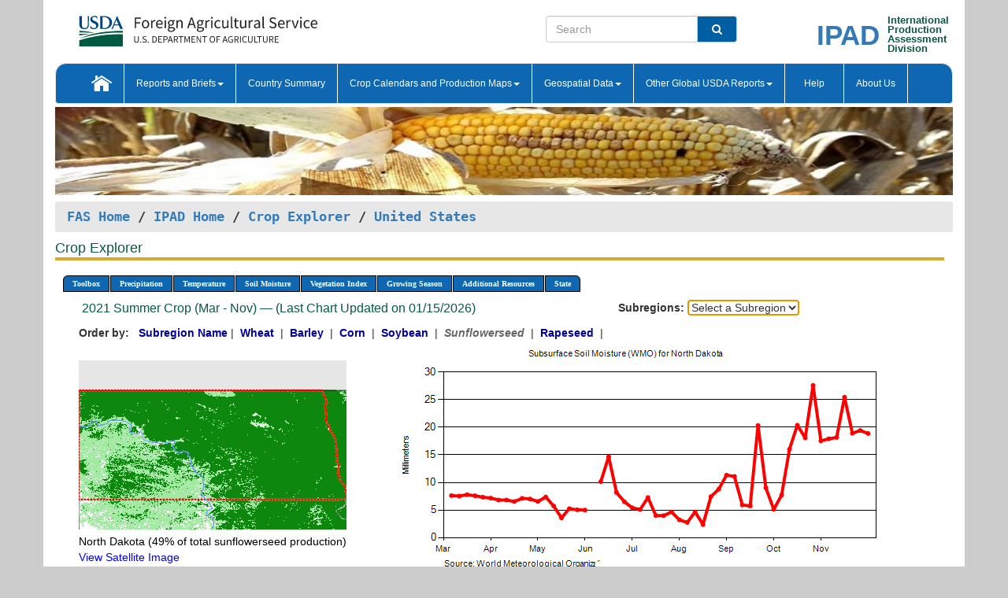

--- FILE ---
content_type: text/html; charset=utf-8
request_url: https://ipad.fas.usda.gov/cropexplorer/chart.aspx?regionid=us&nationalGraph=True&startdate=3%2F1%2F2021&enddate=11%2F30%2F2021&stateid=us_usa035&cropid=2224000&fctypeid=19&fcattributeid=7
body_size: 69150
content:

  
<!DOCTYPE html PUBLIC "-//W3C//DTD XHTML 1.0 Transitional//EN" "http://www.w3.org/TR/xhtml1/DTD/xhtml1-transitional.dtd">
<html xmlns="http://www.w3.org/1999/xhtml" xml:lang="en">
<head>
<title id="pageTitle">Crop Explorer - United States</title>
<meta http-equiv="Content-Type" content="text/html; charset=iso-8859-1" />
<meta name="title" content="Crop Explorer for Major Crop Regions - United States Department of Agriculture" />
<meta name="keywords" content="Crop forecasting, crop production, crop yield, crop area, commodity, drought, precipitation, temperature, soil moisture, crop stage, crop model, percent soil moisture, surface moisture, subsurface moisture, corn, wheat, spring wheat, Satellite Radar Altimetry, Global Reservoir, Lake Elevation Database" />
<meta name="language" value="en"/>
<meta name="agency" value="USDA"/>
<meta name="format" value="text/html"/>
<meta http-equiv="X-UA-Compatible" content="IE=edge, ie9, chrome=1">

<!------------------------------ END COMMNET THESE LINES------------------------------------------>
<style type="text/css">
#nav, nav ul {margin: 0; padding: 0; list-style: none;}
#nav a {display:block; width:auto; border: 1px solid black; text-decoration:none; background:#828494; color:#fff; font: bold 10px Verdana;}
#nav a:hover{background: #888; color: #fff;}
#nav li {float: left; position: relative; list-style: none; background-color: #c8c8c8;z-index:2;}
#nav li a {display: block; padding: 4px 11px; background: #828494; text-decoration: none; width: auto; color: #FFFFFF;}
#nav li a:hover {background: #828494; font: bold 10px Verdana; cursor: pointer;}
#nav li ul {margin:0; padding:0; position:absolute; left:0; display:none;}
#nav li ul li a {width:auto; padding:4px 10px; background:#FFF; color:black;}
#nav li ul li a:hover {background: #A52A2A;}
#nav li ul ul {left:9.9em; margin: -20px 0 0 10px;}
table tr td img {padding-left:2px;}
#nav li:hover > ul {display:block;}
.chartDisplay li {display:inline-block; }

.gsMenu li {display:inline-block; width:220px;}
.gsDate li {display:inline-block; width:250px;}
.ceMenu {width: auto;	border-right: 1px solid #fff; padding: 0; color: #fff;}
.ceMenuLeft {border-top-left-radius: 6px;border-right: 1px solid #fff;}
.ceMenuRight {border-top-right-radius: 6px;border-right: 1px solid #fff;}
</style>


<!----------- START ADD THIS SECTION FOR THE NEW TEMPLATE ---------------------------------------------->
	<link href="images/favicon.ico" rel="shortcut icon" type="image/vnd.microsoft.icon" />
	<link rel="stylesheet" href="stylesheets/bootstrap.min.css" />
	<link href="stylesheets/SiteCss.css" type="text/css" rel="stylesheet" media="all"/>
<!----------- END ADD THIS SECTION FOR THE NEW TEMPLATE ---------------------------------------------->

<script src="js/jquery.min.js" type="text/javascript"></script>
<script type="text/javascript" src="js/ce.js"></script>
<script type="text/javascript" src="js/google.js"></script>




<script type="text/javascript">
function _menu() {$(" #nav ul ").css({ display: "none" });$(" #nav li ").hover(function () { $(this).find('ul:first').css({ visibility: "visible", display: "none" }).show(10); }, function () { $(this).find('ul:first').css({ visibility: "hidden" }); });}$(document).ready(function () { _menu(); });
</script>

<script type="text/javascript">
    window.onload = function () {
        if (document.getElementById('o_subrgnid') != null) {
            document.getElementById('o_subrgnid').focus();
        }
    }; 
    function subrgnid_chgd(obj)
    {       
        var fvalue = obj.options[obj.selectedIndex].value;        
        if (fvalue != null && fvalue != "") {
            var section = document.getElementById("li_" + fvalue);
            if (section != null) {              
                section.scrollIntoView(false);
            }
            else {
                parent.location.href = fvalue;
            }
        }      
    } 
function doSearch(vsearch) {
	window.open('https://voyager.fas.usda.gov/voyager/navigo/search?sort=score%20desc&disp=D176678659AD&basemap=ESRI%20World%20Street%20Map&view=summary&sortdir=desc&place.op=within&q=' + vsearch, 'TextSearch');
}

</script>

</head>

<body dir="ltr" xml:lang="en" lang="en" style="background-color:#ccc;">

<div class="container" style="background-color:#fff;align:center;">
 <a id="top"></a>
		    <div class="row pageHeader">
            <div class="row">
                <div class="col-sm-6">
                     <div class="site-name__logo">
					 <em>
                                <a href="https://fas.usda.gov" target="_blank" title="FAS Home" aria-label="FAS Home" class="usa-logo__image">
                                </a>
                            </em>
                    </div>
			       </div>
					
		<div class="col-sm-6">
			<div class="col-sm-6">
                   	<form onsubmit="doSearch(this.vsearch.value); return false;">

						<div class="input-group">
							<input type="text" name="vsearch" class="form-control" placeholder="Search">
							 <span class="input-group-addon" style="background-color:#005ea2">
							 <button type="submit" class="btn-u" style="border:0;background:transparent;color:#fff;"><i class="fa fa-search"></i></button>
							 </span>
							</div>
							</form>
				    
			</div>
			<div class="col-sm-6">
                        <div style="margin-right:30px;">
						
						<div class="col-sm-9" style="padding-right:10px;">
							<a href="/ipad_home/Default.aspx" title="IPAD Home Page" alt="IPAD Home Page"><span class="site-name__logo_2" style="float:right;font-size:2.5em;padding-right:-15px;font-weight:bold;">IPAD</span></a>
						 </div>
						<div class="col-sm-3" style="padding:0">
							<a href="/Default.aspx" title="IPAD Home Page" alt=IPAD Home Page"><span class="site-name__main_2">International</span>
							<span class="site-name__main_2">Production </span>	
							<span class="site-name__main_2">Assessment </span>	
							<span class="site-name__main_2">Division</span></a>							
						 </div>						 
						</div>				
			</div>
				
			</div>

		</div>
	</div> <nav class="navbar navbar-default appMenu-bg">
            <div class="container-fluid">
                <div class="navbar-header">
                    <button type="button" class="navbar-toggle collapsed" data-bs-toggle="collapse" data-bs-target="#navbar" aria-controls="navbarText" aria-expanded="false" aria-label="Toggle navigation">
                    <span class="sr-only">Toggle navigation</span>
                    <span class="icon-bar"></span>
                    <span class="icon-bar"></span>
                    <span class="icon-bar"></span>
                    </button>
                </div>

<div id="navbar"class="collapse navbar-collapse">
                       <ul class="nav navbar-nav navbar-left appMenu" style="margin-bottom: 0">
                        <li class="nav-item"><a  href="/Default.aspx"><img src="/images/icon-home.png" /></a></li>
                        <li class="dropdown menuHover">
                            <a href="#" style="color:white">Reports and Briefs<b class="caret"></b></a>
                            <ul class="dropdown-menu" role="menu">
								<li class="menuHover"><a href="/search.aspx" title="Commodity Intelligence Reports (CIR)" alt="Commodity Intelligence Reports (CIR)">Commodity Intelligence Reports (CIR)</a></li>
								<li class="menuHover"><a href="https://www.fas.usda.gov/data/world-agricultural-production" target="_blank" title="World Agricultural Production (WAP) Circulars" alt="World Agricultural Production (WAP) Circulars">World Agricultural Production (WAP) Circulars</a></li>
							</ul>
						</li>
                        <li class="menuHover"><a style="color:white" href="/countrysummary/Default.aspx" title="Country Summary" alt="Country Summary">Country Summary</a></li>
                        <li class="dropdown menuHover">
                            <a href="#"  style="color:white">Crop Calendars and Production Maps<b class="caret"></b></a>
                             <ul class="dropdown-menu" role="menu">
									<li><a href="/ogamaps/cropcalendar.aspx"  title="Crop Calendars" alt="Crop Calendars">Crop Calendars</a></li>
									<li><a href="/ogamaps/cropproductionmaps.aspx"  title="Crop Production Map" alt="Crop Production Map">Crop Production Maps</a></li>
									<li><a href="/ogamaps/cropmapsandcalendars.aspx"  title="Monthly Crop Stage and Harvest Calendars" alt="Monthly Crop Stage and Harvest Calendars">Monthly Crop Stage and Harvest Calendars</a></li>								
									<li><a href="/ogamaps/Default.aspx" title="Monthly Production and Trade Maps" alt="Production and Trade Maps">Monthly Production and Trade Maps</a></li>			
							</ul>
                        </li>
                        <li class="dropdown menuHover">
                            <a href="#" style="color:white">Geospatial Data<b class="caret"></b></a>
                            <ul class="dropdown-menu" role="menu">
								<li><a href="/cropexplorer/Default.aspx" title="Crop Explorer">Crop Explorer</a></li>
                                <li><a href="/cropexplorer/cropview/Default.aspx" title="Commodity Explorer">Commodity Explorer</a></li>
							  	<li><a href="http://glam1.gsfc.nasa.gov" target="_blank" rel="noopener">Global Agricultural Monitoring (GLAM)</a></li>
								<li><a href="/cropexplorer/global_reservoir/Default.aspx" title="Global Reservoirs and Lakes Monitor (G-REALM)">Global Reservoirs and Lakes Monitor (G-REALM)</a></li>	
								<li><a href="https://geo.fas.usda.gov/GADAS/index.html" target="_blank" rel="noopener">Global Agricultural & Disaster Assesment System (GADAS)</a></li>
								<li><a href="/photo_gallery/pg_regions.aspx?regionid=eafrica" title="Geotag Photo Gallery">Geotag Photo Gallery</a></li>
								<li><a href="/monitormaps/CycloneMonitor" title="Tropical Cyclone Monitor Maps">Tropical Cyclone Monitor Maps</a></li>								
								<li><a href="/monitormaps/FloodMonitor" title="Automated Flooded Cropland Area Maps (AFCAM)">Automated Flooded Cropland Area Maps (AFCAM)</a></li>																			
                                <li><a href="https://gis.ipad.fas.usda.gov/WMOStationExplorer/" title="WMO Station Explorer" target="_blank" rel="noopener">WMO Station Explorer</a></li>
                                <li><a href="https://gis.ipad.fas.usda.gov/TropicalCycloneMonitor/"  title="Tropical Cyclone Monitor" target="_blank" rel="noopener">Tropical Cyclone Monitor</a></li>
                           </ul>
                        </li>
                         <li class="dropdown menuHover">
                            <a href="#" style="color:white">Other Global USDA Reports<b class="caret"></b></a>
                            <ul class="dropdown-menu" role="menu">
								<li><a href="https://www.usda.gov/oce/commodity/wasde/" target="_blank" rel="noopener" title="World Agricultural Supply and Demand Estimates" alt="World Agricultural Supply and Demand Estimates">World Agricultural Supply and Demand Estimates (WASDE)</a></li>			      
								<li><a href="https://www.usda.gov/oce/weather/pubs/Weekly/Wwcb/wwcb.pdf" title="USDA Weekly Weather and Crop Bulletin (NASS/WAOB)" alt="USDA Weekly Weather and Crop Bulletin (NASS/WAOB)">USDA Weekly Weather and Crop Bulletin (NASS/WAOB)</a>
								<li><a href="https://apps.fas.usda.gov/PSDOnline/app/index.html#/app/home" target="_blank" rel="noopener" title="PSD Online" alt="PSD Online">PSD Online</a> </li> 
								<li><a href="https://gain.fas.usda.gov/Pages/Default.aspx" target="_blank" rel="noopener" title="FAS Attache GAIN Reports" alt="FAS Attache GAIN Reports">FAS Attache GAIN Reports</a></li>	
								<li><a href="https://apps.fas.usda.gov/psdonline/app/index.html#/app/downloads?tabName=dataSets" target="_blank" rel="noopener" title="PSD Market and Trade Data" alt="PSD Market and Trade Data">PS&D Market and Trade Data</a></li>						
								
						</ul>
                        </li>
						<li class="menuHover"><a style="color:white" href="/cropexplorer/ce_help.aspx" title="Help" alt="Help">&nbsp; &nbsp;Help &nbsp;&nbsp; </a></li> 
                        <li class="menuHover"><a style="color:white" href="/cropexplorer/ce_contact.aspx" title="About Us" alt="About Us">About Us</a></li>
						  
					</ul>
                </div>
                <!--/.nav-collapse -->
            </div>
            <!--/.container-fluid -->
        </nav>  
			  
			<!-- ------- START Slider Image ------------------------------------------------------------------------------------->
			<div class="row">
			<div class="col-sm-12">
				<div class="ng-scope">        
						<a href="/photo_gallery/pg_details.aspx?regionid=eafrica&FileName=IMG_3014&PhotoTitle=Red%20Sorghum"><img src="images/data_analysis_header.jpg" alt="" name="FAS Data Analysis Header" id="banner-show" title="" style="width:100%" /></a>               
				</div>   
			</div>     
			</div>
			<!-- ------- END Slider Image ------------------------------------------------------------------------------------->
			<!--- ------------------------------------------- BREADCRUMB STARTS HERE ------------------------------------------>
			<!----------------------------------------------------------------------------------------------------------------->
			<div class="breadcrumb" style="margin-top:.5em;">
						<table id="breadCrumb">
						<tbody>
						<tr>
							<td width="45%" align="left">
							<a href="https://www.fas.usda.gov/">FAS Home</a> / 
							<a href="/Default.aspx">IPAD Home</a> / 
							<a href="Default.aspx">Crop Explorer</a> /
              <a href="imageview.aspx?regionid=us" title="Most Recent Data">United States</a> 
							</td>
							<td width="3%"></td>
						</tr>
					</tbody>
					</table>
			</div>
			<!------------------------------------------------- END BREADCRUMB --------------------------------------------------->
            <!----------------------------------------------- START CONTENT AREA------------------------------------------------>
	<div class="tab-pane active" id="tab1"  >	
        <h1 class="pane-title">Crop Explorer </h1>        
        <div class="container-fluid" >
			<div class="col-sm-12" style="margin-left:-20px;">
				<ul id="nav">
					<li class="ceMenuLeft"><a href="#" style="border-top-left-radius: 6px;background-color: #0e67b0;">Toolbox</a>
<ul>
<li><a href="Default.aspx" style="width:160px;">Home</a></li>
<li><a href="datasources.aspx" style="width:160px;">Data Sources</a></li>
<li><a href="imageview.aspx?regionid=us" style="width:160px;">Most Recent Data</a></li>
</ul>
</li>

					<li class="ceMenu"><a href="#" style="background-color: #0e67b0;">Precipitation</a>
<ul>
<li><a href="chart.aspx?regionid=us&nationalGraph=True&startdate=3%2f1%2f2021&enddate=11%2f30%2f2021&stateid=us_usa035&cropid=2224000&fctypeid=60&fcattributeid=1" style="width:380px;">Moving Precipitation and Cumulative Precipitation (Pentad)</a></li>
<li><a href="chart.aspx?regionid=us&nationalGraph=True&startdate=3%2f1%2f2021&enddate=11%2f30%2f2021&stateid=us_usa035&cropid=2224000&fctypeid=75&fcattributeid=45" style="width:380px;">Consecutive Dry Days</a></li>
<li><a href="chart.aspx?regionid=us&nationalGraph=True&startdate=3%2f1%2f2021&enddate=11%2f30%2f2021&stateid=us_usa035&cropid=2224000&fctypeid=28&fcattributeid=1" style="width:380px;">Snow Depth and Snow Cover</a></li>
</ul>
</li>

					<li class="ceMenu"><a href="#" style="background-color: #0e67b0;">Temperature</a>
<ul>
<li><a href="chart.aspx?regionid=us&nationalGraph=True&startdate=3%2f1%2f2021&enddate=11%2f30%2f2021&stateid=us_usa035&cropid=2224000&fctypeid=24&fcattributeid=1" style="width:200px;">Average Temperature</a></li>
<li><a href="chart.aspx?regionid=us&nationalGraph=True&startdate=3%2f1%2f2021&enddate=11%2f30%2f2021&stateid=us_usa035&cropid=2224000&fctypeid=24&fcattributeid=5" style="width:200px;">Maximum Temperature</a></li>
<li><a href="chart.aspx?regionid=us&nationalGraph=True&startdate=3%2f1%2f2021&enddate=11%2f30%2f2021&stateid=us_usa035&cropid=2224000&fctypeid=24&fcattributeid=6" style="width:200px;">Minimum Temperature</a></li>
<li><a href="chart.aspx?regionid=us&nationalGraph=True&startdate=3%2f1%2f2021&enddate=11%2f30%2f2021&stateid=us_usa035&cropid=2224000&fctypeid=72&fcattributeid=2" style="width:200px;">Heat Damage and Stress</a></li>
</ul>
</li>

					<li class="ceMenu"><a href="#" style="background-color: #0e67b0;">Soil Moisture</a>
<ul>
<li><a href="chart.aspx?regionid=us&nationalGraph=True&startdate=3%2f1%2f2021&enddate=11%2f30%2f2021&stateid=us_usa035&cropid=2224000&fctypeid=19&fcattributeid=10" style="width:220px;">Soil Moisture (CPC Leaky Bucket)</a></li>
<li><a href="chart.aspx?regionid=us&nationalGraph=True&startdate=3%2f1%2f2021&enddate=11%2f30%2f2021&stateid=us_usa035&cropid=2224000&fctypeid=19&fcattributeid=9" style="width:220px;">Percent Soil Moisture</a></li>
<li><a href="chart.aspx?regionid=us&nationalGraph=True&startdate=3%2f1%2f2021&enddate=11%2f30%2f2021&stateid=us_usa035&cropid=2224000&fctypeid=19&fcattributeid=1" style="width:220px;">Surface Soil Moisture</a></li>
<li><a href="chart.aspx?regionid=us&nationalGraph=True&startdate=3%2f1%2f2021&enddate=11%2f30%2f2021&stateid=us_usa035&cropid=2224000&fctypeid=19&fcattributeid=7" style="width:220px;">Subsurface Soil Moisture</a></li>
</ul>
</li>

					<li class="ceMenu"><a href="#" style="background-color: #0e67b0;">Vegetation Index</a>
<ul>
<li><a href="chart.aspx?regionid=us&nationalGraph=True&startdate=3%2f1%2f2021&enddate=11%2f30%2f2021&stateid=us_usa035&cropid=2224000&fctypeid=47&fcattributeid=1" style="width:150px;">NDVI (MODIS-Terra)</a></li>
</ul>
</li>

					
					
					<li class="ceMenu"><a href="#" style="background-color: #0e67b0;">Growing Season</a>
<ul>
<li><a href="chart.aspx?regionid=us&ftypeid=47&fattributeid=1&fctypeid=19&fcattributeid=7&startdate=9%2f1%2f2025&enddate=7%2f31%2f2026&stateid=us_usa035&nationalGraph=True&cropid=2224000" style="width: 220px;">2025 Winter Crop (Sep - Jul)</a></li>
<li><a href="chart.aspx?regionid=us&ftypeid=47&fattributeid=1&fctypeid=19&fcattributeid=7&startdate=3%2f1%2f2025&enddate=11%2f30%2f2025&stateid=us_usa035&nationalGraph=True&cropid=2224000" style="width: 220px;">2025 Summer Crop (Mar - Nov)</a></li>
<li><a href="chart.aspx?regionid=us&ftypeid=47&fattributeid=1&fctypeid=19&fcattributeid=7&startdate=9%2f1%2f2024&enddate=7%2f31%2f2025&stateid=us_usa035&nationalGraph=True&cropid=2224000" style="width: 220px;">2024 Winter Crop (Sep - Jul)</a></li>
<li><a href="chart.aspx?regionid=us&ftypeid=47&fattributeid=1&fctypeid=19&fcattributeid=7&startdate=3%2f1%2f2024&enddate=11%2f30%2f2024&stateid=us_usa035&nationalGraph=True&cropid=2224000" style="width: 220px;">2024 Summer Crop (Mar - Nov)</a></li>
<li><a href="chart.aspx?regionid=us&ftypeid=47&fattributeid=1&fctypeid=19&fcattributeid=7&startdate=9%2f1%2f2023&enddate=7%2f31%2f2024&stateid=us_usa035&nationalGraph=True&cropid=2224000" style="width: 220px;">2023 Winter Crop (Sep - Jul)</a></li>
<li><a href="chart.aspx?regionid=us&ftypeid=47&fattributeid=1&fctypeid=19&fcattributeid=7&startdate=3%2f1%2f2023&enddate=11%2f30%2f2023&stateid=us_usa035&nationalGraph=True&cropid=2224000" style="width: 220px;">2023 Summer Crop (Mar - Nov)</a></li>
</ul>
</li>

					<li class="ceMenu"><a href="#" style="background-color: #0e67b0;">Additional Resources</a>
<ul>
<li><a href="util/new_get_psd_data.aspx?regionid=us" style="width:130px;" onclick="window.open(this.href,this.target,&#39;channelmode =1,resizable=1,scrollbars=1,toolbar=no,menubar=no,location=no,status=yes&#39;);return false;">Area, Yield and Production</a></li>
<li><a href="pecad_stories.aspx?regionid=us&ftype=prodbriefs" style="width:130px;" onclick="window.open(this.href,this.target,&#39;channelmode =1,resizable=1,scrollbars=1,toolbar=no,menubar=no,location=no,status=yes&#39;);return false;">WAP Production Briefs</a></li>
<li><a href="pecad_stories.aspx?regionid=us&ftype=topstories" style="width:130px;" onclick="window.open(this.href,this.target,&#39;channelmode =1,resizable=1,scrollbars=1,toolbar=no,menubar=no,location=no,status=yes&#39;);return false;">Commodity Intelligence Reports</a></li>
<li><a href="/countrysummary/default.aspx?id=US" style="width:130px;" onclick="window.open(this.href,this.target,&#39;channelmode =1,resizable=1,scrollbars=1,toolbar=no,menubar=no,location=no,status=yes&#39;);return false;">Country Summary</a></li>
<li><a href="/photo_gallery/pg_regions.aspx?regionid=us" style="width:130px;" onclick="window.open(this.href,this.target,&#39;channelmode =1,resizable=1,scrollbars=1,toolbar=no,menubar=no,location=no,status=yes&#39;);return false;">Geotag Photo Gallery</a></li><li><a href="/rssiws/al/crop_calendar/us.aspx" style="width:130px;" onclick="window.open(this.href,this.target,&#39;channelmode =1,resizable=1,scrollbars=1,toolbar=no,menubar=no,location=no,status=yes&#39;);return false;">Crop Calendar</a></li><li><a href="/rssiws/al/us_cropprod.aspx" style="width:130px;" onclick="window.open(this.href,this.target,&#39;channelmode =1,resizable=1,scrollbars=1,toolbar=no,menubar=no,location=no,status=yes&#39;);return false;">Crop Production Maps</a></li></ul>
</li>

					<li class="ceMenuRight"><a href="#" style="border-top-right-radius:6px; background-color: #0e67b0;">State</a>
<ul>
<li><a href="chart.aspx?regionid=us&ftypeid=47&fattributeid=1&fctypeid=19&fcattributeid=7&startdate=3%2f1%2f2021&enddate=11%2f30%2f2021&stateid=us_usa001" style="width:100px;">Alabama</a></li>
<li><a href="chart.aspx?regionid=us&ftypeid=47&fattributeid=1&fctypeid=19&fcattributeid=7&startdate=3%2f1%2f2021&enddate=11%2f30%2f2021&stateid=us_usa002" style="width:100px;">Alaska</a></li>
<li><a href="chart.aspx?regionid=us&ftypeid=47&fattributeid=1&fctypeid=19&fcattributeid=7&startdate=3%2f1%2f2021&enddate=11%2f30%2f2021&stateid=us_usa003" style="width:100px;">Arizona</a></li>
<li><a href="chart.aspx?regionid=us&ftypeid=47&fattributeid=1&fctypeid=19&fcattributeid=7&startdate=3%2f1%2f2021&enddate=11%2f30%2f2021&stateid=us_usa004" style="width:100px;">Arkansas</a></li>
<li><a href="chart.aspx?regionid=us&ftypeid=47&fattributeid=1&fctypeid=19&fcattributeid=7&startdate=3%2f1%2f2021&enddate=11%2f30%2f2021&stateid=us_usa005" style="width:100px;">California</a></li>
<li><a href="chart.aspx?regionid=us&ftypeid=47&fattributeid=1&fctypeid=19&fcattributeid=7&startdate=3%2f1%2f2021&enddate=11%2f30%2f2021&stateid=us_usa006" style="width:100px;">Colorado</a></li>
<li><a href="chart.aspx?regionid=us&ftypeid=47&fattributeid=1&fctypeid=19&fcattributeid=7&startdate=3%2f1%2f2021&enddate=11%2f30%2f2021&stateid=us_usa007" style="width:100px;">Connecticut</a></li>
<li><a href="chart.aspx?regionid=us&ftypeid=47&fattributeid=1&fctypeid=19&fcattributeid=7&startdate=3%2f1%2f2021&enddate=11%2f30%2f2021&stateid=us_usa008" style="width:100px;">Delaware</a></li>
<li><a href="chart.aspx?regionid=us&ftypeid=47&fattributeid=1&fctypeid=19&fcattributeid=7&startdate=3%2f1%2f2021&enddate=11%2f30%2f2021&stateid=us_usa009" style="width:100px;">District of Columbia</a></li>
<li><a href="chart.aspx?regionid=us&ftypeid=47&fattributeid=1&fctypeid=19&fcattributeid=7&startdate=3%2f1%2f2021&enddate=11%2f30%2f2021&stateid=us_usa010" style="width:100px;">Florida</a></li>
<li><a href="chart.aspx?regionid=us&ftypeid=47&fattributeid=1&fctypeid=19&fcattributeid=7&startdate=3%2f1%2f2021&enddate=11%2f30%2f2021&stateid=us_usa011" style="width:100px;">Georgia</a></li>
<li><a href="chart.aspx?regionid=us&ftypeid=47&fattributeid=1&fctypeid=19&fcattributeid=7&startdate=3%2f1%2f2021&enddate=11%2f30%2f2021&stateid=us_usa013" style="width:100px;">Idaho</a></li>
<li><a href="chart.aspx?regionid=us&ftypeid=47&fattributeid=1&fctypeid=19&fcattributeid=7&startdate=3%2f1%2f2021&enddate=11%2f30%2f2021&stateid=us_usa014" style="width:100px;">Illinois</a></li>
<li><a href="chart.aspx?regionid=us&ftypeid=47&fattributeid=1&fctypeid=19&fcattributeid=7&startdate=3%2f1%2f2021&enddate=11%2f30%2f2021&stateid=us_usa015" style="width:100px;">Indiana</a></li>
<li><a href="chart.aspx?regionid=us&ftypeid=47&fattributeid=1&fctypeid=19&fcattributeid=7&startdate=3%2f1%2f2021&enddate=11%2f30%2f2021&stateid=us_usa016" style="width:100px;">Iowa</a></li>
<li><a href="chart.aspx?regionid=us&ftypeid=47&fattributeid=1&fctypeid=19&fcattributeid=7&startdate=3%2f1%2f2021&enddate=11%2f30%2f2021&stateid=us_usa017" style="width:100px;">Kansas</a></li>
<li><a href="chart.aspx?regionid=us&ftypeid=47&fattributeid=1&fctypeid=19&fcattributeid=7&startdate=3%2f1%2f2021&enddate=11%2f30%2f2021&stateid=us_usa018" style="width:100px;">Kentucky</a></li>
<li><a href="chart.aspx?regionid=us&ftypeid=47&fattributeid=1&fctypeid=19&fcattributeid=7&startdate=3%2f1%2f2021&enddate=11%2f30%2f2021&stateid=us_usa019" style="width:100px;">Louisiana</a></li>
<li><a href="chart.aspx?regionid=us&ftypeid=47&fattributeid=1&fctypeid=19&fcattributeid=7&startdate=3%2f1%2f2021&enddate=11%2f30%2f2021&stateid=us_usa020" style="width:100px;">Maine</a></li>
<li><a href="chart.aspx?regionid=us&ftypeid=47&fattributeid=1&fctypeid=19&fcattributeid=7&startdate=3%2f1%2f2021&enddate=11%2f30%2f2021&stateid=us_usa021" style="width:100px;">Maryland</a></li>
<li><a href="chart.aspx?regionid=us&ftypeid=47&fattributeid=1&fctypeid=19&fcattributeid=7&startdate=3%2f1%2f2021&enddate=11%2f30%2f2021&stateid=us_usa022" style="width:100px;">Massachusetts</a></li>
<li><a href="chart.aspx?regionid=us&ftypeid=47&fattributeid=1&fctypeid=19&fcattributeid=7&startdate=3%2f1%2f2021&enddate=11%2f30%2f2021&stateid=us_usa023" style="width:100px;">Michigan</a></li>
<li><a href="chart.aspx?regionid=us&ftypeid=47&fattributeid=1&fctypeid=19&fcattributeid=7&startdate=3%2f1%2f2021&enddate=11%2f30%2f2021&stateid=us_usa024" style="width:100px;">Minnesota</a></li>
<li><a href="chart.aspx?regionid=us&ftypeid=47&fattributeid=1&fctypeid=19&fcattributeid=7&startdate=3%2f1%2f2021&enddate=11%2f30%2f2021&stateid=us_usa025" style="width:100px;">Mississippi</a></li>
<li><a href="chart.aspx?regionid=us&ftypeid=47&fattributeid=1&fctypeid=19&fcattributeid=7&startdate=3%2f1%2f2021&enddate=11%2f30%2f2021&stateid=us_usa026" style="width:100px;">Missouri</a></li>
<li><a href="chart.aspx?regionid=us&ftypeid=47&fattributeid=1&fctypeid=19&fcattributeid=7&startdate=3%2f1%2f2021&enddate=11%2f30%2f2021&stateid=us_usa027" style="width:100px;">Montana</a></li>
<li><a href="chart.aspx?regionid=us&ftypeid=47&fattributeid=1&fctypeid=19&fcattributeid=7&startdate=3%2f1%2f2021&enddate=11%2f30%2f2021&stateid=us_usa028" style="width:100px;">Nebraska</a></li>
<li><a href="chart.aspx?regionid=us&ftypeid=47&fattributeid=1&fctypeid=19&fcattributeid=7&startdate=3%2f1%2f2021&enddate=11%2f30%2f2021&stateid=us_usa029" style="width:100px;">Nevada</a></li>
<li><a href="chart.aspx?regionid=us&ftypeid=47&fattributeid=1&fctypeid=19&fcattributeid=7&startdate=3%2f1%2f2021&enddate=11%2f30%2f2021&stateid=us_usa030" style="width:100px;">New Hampshire</a></li>
<li><a href="chart.aspx?regionid=us&ftypeid=47&fattributeid=1&fctypeid=19&fcattributeid=7&startdate=3%2f1%2f2021&enddate=11%2f30%2f2021&stateid=us_usa031" style="width:100px;">New Jersey</a></li>
<li><a href="chart.aspx?regionid=us&ftypeid=47&fattributeid=1&fctypeid=19&fcattributeid=7&startdate=3%2f1%2f2021&enddate=11%2f30%2f2021&stateid=us_usa032" style="width:100px;">New Mexico</a></li>
<li><a href="chart.aspx?regionid=us&ftypeid=47&fattributeid=1&fctypeid=19&fcattributeid=7&startdate=3%2f1%2f2021&enddate=11%2f30%2f2021&stateid=us_usa033" style="width:100px;">New York</a></li>
<li><a href="chart.aspx?regionid=us&ftypeid=47&fattributeid=1&fctypeid=19&fcattributeid=7&startdate=3%2f1%2f2021&enddate=11%2f30%2f2021&stateid=us_usa034" style="width:100px;">North Carolina</a></li>
<li><a href="chart.aspx?regionid=us&ftypeid=47&fattributeid=1&fctypeid=19&fcattributeid=7&startdate=3%2f1%2f2021&enddate=11%2f30%2f2021&stateid=us_usa035" style="width:100px;">North Dakota</a></li>
<li><a href="chart.aspx?regionid=us&ftypeid=47&fattributeid=1&fctypeid=19&fcattributeid=7&startdate=3%2f1%2f2021&enddate=11%2f30%2f2021&stateid=us_usa036" style="width:100px;">Ohio</a></li>
<li><a href="chart.aspx?regionid=us&ftypeid=47&fattributeid=1&fctypeid=19&fcattributeid=7&startdate=3%2f1%2f2021&enddate=11%2f30%2f2021&stateid=us_usa037" style="width:100px;">Oklahoma</a></li>
<li><a href="chart.aspx?regionid=us&ftypeid=47&fattributeid=1&fctypeid=19&fcattributeid=7&startdate=3%2f1%2f2021&enddate=11%2f30%2f2021&stateid=us_usa038" style="width:100px;">Oregon</a></li>
<li><a href="chart.aspx?regionid=us&ftypeid=47&fattributeid=1&fctypeid=19&fcattributeid=7&startdate=3%2f1%2f2021&enddate=11%2f30%2f2021&stateid=us_usa039" style="width:100px;">Pennsylvania</a></li>
<li><a href="chart.aspx?regionid=us&ftypeid=47&fattributeid=1&fctypeid=19&fcattributeid=7&startdate=3%2f1%2f2021&enddate=11%2f30%2f2021&stateid=us_usa041" style="width:100px;">South Carolina</a></li>
<li><a href="chart.aspx?regionid=us&ftypeid=47&fattributeid=1&fctypeid=19&fcattributeid=7&startdate=3%2f1%2f2021&enddate=11%2f30%2f2021&stateid=us_usa042" style="width:100px;">South Dakota</a></li>
<li><a href="chart.aspx?regionid=us&ftypeid=47&fattributeid=1&fctypeid=19&fcattributeid=7&startdate=3%2f1%2f2021&enddate=11%2f30%2f2021&stateid=us_usa043" style="width:100px;">Tennessee</a></li>
<li><a href="chart.aspx?regionid=us&ftypeid=47&fattributeid=1&fctypeid=19&fcattributeid=7&startdate=3%2f1%2f2021&enddate=11%2f30%2f2021&stateid=us_usa044" style="width:100px;">Texas</a></li>
<li><a href="chart.aspx?regionid=us&ftypeid=47&fattributeid=1&fctypeid=19&fcattributeid=7&startdate=3%2f1%2f2021&enddate=11%2f30%2f2021&stateid=us_usa045" style="width:100px;">Utah</a></li>
<li><a href="chart.aspx?regionid=us&ftypeid=47&fattributeid=1&fctypeid=19&fcattributeid=7&startdate=3%2f1%2f2021&enddate=11%2f30%2f2021&stateid=us_usa046" style="width:100px;">Vermont</a></li>
<li><a href="chart.aspx?regionid=us&ftypeid=47&fattributeid=1&fctypeid=19&fcattributeid=7&startdate=3%2f1%2f2021&enddate=11%2f30%2f2021&stateid=us_usa047" style="width:100px;">Virginia</a></li>
<li><a href="chart.aspx?regionid=us&ftypeid=47&fattributeid=1&fctypeid=19&fcattributeid=7&startdate=3%2f1%2f2021&enddate=11%2f30%2f2021&stateid=us_usa048" style="width:100px;">Washington</a></li>
<li><a href="chart.aspx?regionid=us&ftypeid=47&fattributeid=1&fctypeid=19&fcattributeid=7&startdate=3%2f1%2f2021&enddate=11%2f30%2f2021&stateid=us_usa049" style="width:100px;">West Virginia</a></li>
<li><a href="chart.aspx?regionid=us&ftypeid=47&fattributeid=1&fctypeid=19&fcattributeid=7&startdate=3%2f1%2f2021&enddate=11%2f30%2f2021&stateid=us_usa050" style="width:100px;">Wisconsin</a></li>
<li><a href="chart.aspx?regionid=us&ftypeid=47&fattributeid=1&fctypeid=19&fcattributeid=7&startdate=3%2f1%2f2021&enddate=11%2f30%2f2021&stateid=us_usa051" style="width:100px;">Wyoming</a></li>
</ul>
</li>

				</ul>
			</div>		
			<div class="col-sm-12" >		
				<div class="col-md-12" style="margin-top:10px;margin-left:-30px;"><div class="col-md-8" style="font-size:16px; color:#0b5941;">&nbsp;2021 Summer Crop (Mar - Nov) &mdash; (Last Chart Updated on 01/15/2026)</div><div><strong>Subregions:</strong>&nbsp;<select name="o_subrgnid" id="o_subrgnid"  onfocus="subrgnid_chgd(this); "  onchange="return subrgnid_chgd(this)">
<option value="">Select a Subregion</option>
<option value="us_usa035">North Dakota</option>
<option value="us_usa042">South Dakota</option>
</select>
</div><div class="col-md-12" style="margin-top:10px;"><strong>Order by:</strong>
&nbsp;&nbsp;<a class="crop" href="chart.aspx?regionid=us&ftypeid=47&fattributeid=1&fctypeid=19&fcattributeid=7&stateid=us_usa035&startdate=3%2f1%2f2021&enddate=11%2f30%2f2021&nationalGraph=True"><strong style="color: #000099;">Subregion Name</strong></a>&nbsp;|&nbsp;
<a class="crop" href="chart.aspx?regionid=us&ftypeid=47&fattributeid=1&fctypeid=19&fcattributeid=7&stateid=us_usa035&startdate=3%2f1%2f2021&enddate=11%2f30%2f2021&nationalGraph=True&cropid=0410000"><strong style="color: #000099;">Wheat </strong></a>&nbsp;|&nbsp;
<a class="crop" href="chart.aspx?regionid=us&ftypeid=47&fattributeid=1&fctypeid=19&fcattributeid=7&stateid=us_usa035&startdate=3%2f1%2f2021&enddate=11%2f30%2f2021&nationalGraph=True&cropid=0430000"><strong style="color: #000099;">Barley </strong></a>&nbsp;|&nbsp;
<a class="crop" href="chart.aspx?regionid=us&ftypeid=47&fattributeid=1&fctypeid=19&fcattributeid=7&stateid=us_usa035&startdate=3%2f1%2f2021&enddate=11%2f30%2f2021&nationalGraph=True&cropid=0440000"><strong style="color: #000099;">Corn </strong></a>&nbsp;|&nbsp;
<a class="crop" href="chart.aspx?regionid=us&ftypeid=47&fattributeid=1&fctypeid=19&fcattributeid=7&stateid=us_usa035&startdate=3%2f1%2f2021&enddate=11%2f30%2f2021&nationalGraph=True&cropid=2222000"><strong style="color: #000099;">Soybean </strong></a>&nbsp;|&nbsp;
<span style="color: #666666; font-style: italic; font-weight: bold;">Sunflowerseed </span>&nbsp;|&nbsp;
<a class="crop" href="chart.aspx?regionid=us&ftypeid=47&fattributeid=1&fctypeid=19&fcattributeid=7&stateid=us_usa035&startdate=3%2f1%2f2021&enddate=11%2f30%2f2021&nationalGraph=True&cropid=2226000"><strong style="color: #000099;">Rapeseed </strong></a>&nbsp;|&nbsp;
</div></div>
				<div style="margin-top:10px;"><div class="row"><div class="col-md-4" style="margin-top:25px;"><a href="javascript:open_map('','us_usa035','45','45');" id="gisMap_us_usa035"><img src="https://ipad.fas.usda.gov/rssiws/images/us/insets/us_usa035_gadm.png" alt="North Dakota" border="0" /></a><div style="color: black;margin-top:5px;"><span class='BodyTextBlackBold'>North Dakota (49% of total sunflowerseed production) </span><br /><a href="javascript:void(0);" style="color:blue; text-decoration:none;" class="BodyTextBlue" onclick="javascript:open_map(&#39;&#39;,&#39;us_usa035&#39;,&#39;45&#39;,&#39;45&#39;);">View Satellite Image</a></div></div><div class="col-md-8" style="float:right;"><img id="ctl193" onclick="open_print_win(&#39;print_chart.aspx?regionid=us&amp;subrgnid=us_usa035&amp;startdate=3/1/2021&amp;enddate=11/30/2021&amp;fctypeid=19&amp;fcattributeid=7&amp;legendid=109&amp;cntryid=&amp;stateid=us_usa035&amp;cropid=&#39;);" src="/cropexplorer/ChartImg.axd?i=charts_0/chart_0_2299.png&amp;g=ce164adb8d4a4c378f88e4ae71227a6d" alt="" usemap="#ctl193ImageMap" style="height:315px;width:650px;border-width:0px;" />
<map name="ctl193ImageMap" id="ctl193ImageMap">

	<area shape="circle" coords="632,117,3" title="	
Date: Nov 30
Value: 18.87" alt="	
Date: Nov 30
Value: 18.87" />
	<area shape="circle" coords="622,113,3" title="	
Date: Nov 25
Value: 19.42" alt="	
Date: Nov 25
Value: 19.42" />
	<area shape="circle" coords="612,117,3" title="	
Date: Nov 20
Value: 18.92" alt="	
Date: Nov 20
Value: 18.92" />
	<area shape="circle" coords="602,71,3" title="	
Date: Nov 15
Value: 25.44" alt="	
Date: Nov 15
Value: 25.44" />
	<area shape="circle" coords="592,122,3" title="	
Date: Nov 10
Value: 18.16" alt="	
Date: Nov 10
Value: 18.16" />
	<area shape="circle" coords="582,124,3" title="	
Date: Nov 05
Value: 17.91" alt="	
Date: Nov 05
Value: 17.91" />
	<area shape="circle" coords="572,127,3" title="	
Date: Oct 31
Value: 17.53" alt="	
Date: Oct 31
Value: 17.53" />
	<area shape="circle" coords="562,56,3" title="	
Date: Oct 25
Value: 27.6" alt="	
Date: Oct 25
Value: 27.6" />
	<area shape="circle" coords="552,123,3" title="	
Date: Oct 20
Value: 18.08" alt="	
Date: Oct 20
Value: 18.08" />
	<area shape="circle" coords="542,107,3" title="	
Date: Oct 15
Value: 20.37" alt="	
Date: Oct 15
Value: 20.37" />
	<area shape="circle" coords="532,137,3" title="	
Date: Oct 10
Value: 16.03" alt="	
Date: Oct 10
Value: 16.03" />
	<area shape="circle" coords="522,196,3" title="	
Date: Oct 05
Value: 7.7" alt="	
Date: Oct 05
Value: 7.7" />
	<area shape="circle" coords="512,214,3" title="	
Date: Sep 30
Value: 5.12" alt="	
Date: Sep 30
Value: 5.12" />
	<area shape="circle" coords="502,186,3" title="	
Date: Sep 25
Value: 9.01" alt="	
Date: Sep 25
Value: 9.01" />
	<area shape="circle" coords="492,107,3" title="	
Date: Sep 20
Value: 20.32" alt="	
Date: Sep 20
Value: 20.32" />
	<area shape="circle" coords="482,209,3" title="	
Date: Sep 15
Value: 5.74" alt="	
Date: Sep 15
Value: 5.74" />
	<area shape="circle" coords="472,208,3" title="	
Date: Sep 10
Value: 5.92" alt="	
Date: Sep 10
Value: 5.92" />
	<area shape="circle" coords="462,172,3" title="	
Date: Sep 05
Value: 11.09" alt="	
Date: Sep 05
Value: 11.09" />
	<area shape="circle" coords="452,170,3" title="	
Date: Aug 31
Value: 11.33" alt="	
Date: Aug 31
Value: 11.33" />
	<area shape="circle" coords="442,188,3" title="	
Date: Aug 25
Value: 8.78" alt="	
Date: Aug 25
Value: 8.78" />
	<area shape="circle" coords="432,198,3" title="	
Date: Aug 20
Value: 7.42" alt="	
Date: Aug 20
Value: 7.42" />
	<area shape="circle" coords="422,233,3" title="	
Date: Aug 15
Value: 2.37" alt="	
Date: Aug 15
Value: 2.37" />
	<area shape="circle" coords="412,217,3" title="	
Date: Aug 10
Value: 4.66" alt="	
Date: Aug 10
Value: 4.66" />
	<area shape="circle" coords="402,230,3" title="	
Date: Aug 05
Value: 2.75" alt="	
Date: Aug 05
Value: 2.75" />
	<area shape="circle" coords="392,227,3" title="	
Date: Jul 31
Value: 3.22" alt="	
Date: Jul 31
Value: 3.22" />
	<area shape="circle" coords="382,217,3" title="	
Date: Jul 25
Value: 4.66" alt="	
Date: Jul 25
Value: 4.66" />
	<area shape="circle" coords="372,222,3" title="	
Date: Jul 20
Value: 3.98" alt="	
Date: Jul 20
Value: 3.98" />
	<area shape="circle" coords="362,222,3" title="	
Date: Jul 15
Value: 4" alt="	
Date: Jul 15
Value: 4" />
	<area shape="circle" coords="352,199,3" title="	
Date: Jul 10
Value: 7.26" alt="	
Date: Jul 10
Value: 7.26" />
	<area shape="circle" coords="342,214,3" title="	
Date: Jul 05
Value: 5.09" alt="	
Date: Jul 05
Value: 5.09" />
	<area shape="circle" coords="332,212,3" title="	
Date: Jun 30
Value: 5.41" alt="	
Date: Jun 30
Value: 5.41" />
	<area shape="circle" coords="322,204,3" title="	
Date: Jun 25
Value: 6.5" alt="	
Date: Jun 25
Value: 6.5" />
	<area shape="circle" coords="312,192,3" title="	
Date: Jun 20
Value: 8.18" alt="	
Date: Jun 20
Value: 8.18" />
	<area shape="circle" coords="302,147,3" title="	
Date: Jun 15
Value: 14.67" alt="	
Date: Jun 15
Value: 14.67" />
	<area shape="circle" coords="292,178,3" title="	
Date: Jun 10
Value: 10.15" alt="	
Date: Jun 10
Value: 10.15" />
	<area shape="circle" coords="272,215,3" title="	
Date: May 31
Value: 5" alt="	
Date: May 31
Value: 5" />
	<area shape="circle" coords="262,214,3" title="	
Date: May 25
Value: 5.04" alt="	
Date: May 25
Value: 5.04" />
	<area shape="circle" coords="252,213,3" title="	
Date: May 20
Value: 5.26" alt="	
Date: May 20
Value: 5.26" />
	<area shape="circle" coords="242,225,3" title="	
Date: May 15
Value: 3.58" alt="	
Date: May 15
Value: 3.58" />
	<area shape="circle" coords="232,209,3" title="	
Date: May 10
Value: 5.75" alt="	
Date: May 10
Value: 5.75" />
	<area shape="circle" coords="222,198,3" title="	
Date: May 05
Value: 7.37" alt="	
Date: May 05
Value: 7.37" />
	<area shape="circle" coords="212,204,3" title="	
Date: Apr 30
Value: 6.55" alt="	
Date: Apr 30
Value: 6.55" />
	<area shape="circle" coords="202,200,3" title="	
Date: Apr 25
Value: 7.01" alt="	
Date: Apr 25
Value: 7.01" />
	<area shape="circle" coords="193,200,3" title="	
Date: Apr 20
Value: 7.12" alt="	
Date: Apr 20
Value: 7.12" />
	<area shape="circle" coords="183,204,3" title="	
Date: Apr 15
Value: 6.54" alt="	
Date: Apr 15
Value: 6.54" />
	<area shape="circle" coords="173,202,3" title="	
Date: Apr 10
Value: 6.82" alt="	
Date: Apr 10
Value: 6.82" />
	<area shape="circle" coords="163,202,3" title="	
Date: Apr 05
Value: 6.82" alt="	
Date: Apr 05
Value: 6.82" />
	<area shape="circle" coords="153,199,3" title="	
Date: Mar 31
Value: 7.16" alt="	
Date: Mar 31
Value: 7.16" />
	<area shape="circle" coords="143,198,3" title="	
Date: Mar 25
Value: 7.33" alt="	
Date: Mar 25
Value: 7.33" />
	<area shape="circle" coords="133,196,3" title="	
Date: Mar 20
Value: 7.59" alt="	
Date: Mar 20
Value: 7.59" />
	<area shape="circle" coords="123,195,3" title="	
Date: Mar 15
Value: 7.78" alt="	
Date: Mar 15
Value: 7.78" />
	<area shape="circle" coords="113,197,3" title="	
Date: Mar 10
Value: 7.53" alt="	
Date: Mar 10
Value: 7.53" />
	<area shape="circle" coords="103,196,3" title="	
Date: Mar 05
Value: 7.62" alt="	
Date: Mar 05
Value: 7.62" />
	<area shape="poly" coords="627,109,632,111,632,123,627,121" title="	
Date: Nov 30
Value: 18.87" alt="	
Date: Nov 30
Value: 18.87" />
	<area shape="poly" coords="617,109,622,107,622,119,617,121,622,107,627,109,627,121,622,119" title="	
Date: Nov 25
Value: 19.42" alt="	
Date: Nov 25
Value: 19.42" />
	<area shape="poly" coords="601,94,606,117,618,117,613,94,612,111,617,109,617,121,612,123" title="	
Date: Nov 20
Value: 18.92" alt="	
Date: Nov 20
Value: 18.92" />
	<area shape="poly" coords="591,97,596,71,608,71,603,97,596,71,601,94,613,94,608,71" title="	
Date: Nov 15
Value: 25.44" alt="	
Date: Nov 15
Value: 25.44" />
	<area shape="poly" coords="587,117,592,116,592,128,587,129,586,122,591,97,603,97,598,122" title="	
Date: Nov 10
Value: 18.16" alt="	
Date: Nov 10
Value: 18.16" />
	<area shape="poly" coords="577,119,582,118,582,130,577,131,582,118,587,117,587,129,582,130" title="	
Date: Nov 05
Value: 17.91" alt="	
Date: Nov 05
Value: 17.91" />
	<area shape="poly" coords="561,91,566,127,578,127,573,91,572,121,577,119,577,131,572,133" title="	
Date: Oct 31
Value: 17.53" alt="	
Date: Oct 31
Value: 17.53" />
	<area shape="poly" coords="551,89,556,56,568,56,563,89,556,56,561,91,573,91,568,56" title="	
Date: Oct 25
Value: 27.6" alt="	
Date: Oct 25
Value: 27.6" />
	<area shape="poly" coords="541,115,546,123,558,123,553,115,546,123,551,89,563,89,558,123" title="	
Date: Oct 20
Value: 18.08" alt="	
Date: Oct 20
Value: 18.08" />
	<area shape="poly" coords="531,122,536,107,548,107,543,122,536,107,541,115,553,115,548,107" title="	
Date: Oct 15
Value: 20.37" alt="	
Date: Oct 15
Value: 20.37" />
	<area shape="poly" coords="521,166,526,137,538,137,533,166,526,137,531,122,543,122,538,137" title="	
Date: Oct 10
Value: 16.03" alt="	
Date: Oct 10
Value: 16.03" />
	<area shape="poly" coords="511,205,516,196,528,196,523,205,516,196,521,166,533,166,528,196" title="	
Date: Oct 05
Value: 7.7" alt="	
Date: Oct 05
Value: 7.7" />
	<area shape="poly" coords="501,200,506,214,518,214,513,200,506,214,511,205,523,205,518,214" title="	
Date: Sep 30
Value: 5.12" alt="	
Date: Sep 30
Value: 5.12" />
	<area shape="poly" coords="491,147,496,186,508,186,503,147,496,186,501,200,513,200,508,186" title="	
Date: Sep 25
Value: 9.01" alt="	
Date: Sep 25
Value: 9.01" />
	<area shape="poly" coords="481,158,486,107,498,107,493,158,486,107,491,147,503,147,498,107" title="	
Date: Sep 20
Value: 20.32" alt="	
Date: Sep 20
Value: 20.32" />
	<area shape="poly" coords="477,203,482,203,482,215,477,215,476,209,481,158,493,158,488,209" title="	
Date: Sep 15
Value: 5.74" alt="	
Date: Sep 15
Value: 5.74" />
	<area shape="poly" coords="461,190,466,208,478,208,473,190,472,202,477,203,477,215,472,214" title="	
Date: Sep 10
Value: 5.92" alt="	
Date: Sep 10
Value: 5.92" />
	<area shape="poly" coords="457,165,462,166,462,178,457,177,456,172,461,190,473,190,468,172" title="	
Date: Sep 05
Value: 11.09" alt="	
Date: Sep 05
Value: 11.09" />
	<area shape="poly" coords="441,179,446,170,458,170,453,179,452,164,457,165,457,177,452,176" title="	
Date: Aug 31
Value: 11.33" alt="	
Date: Aug 31
Value: 11.33" />
	<area shape="poly" coords="437,187,442,182,442,194,437,199,436,188,441,179,453,179,448,188" title="	
Date: Aug 25
Value: 8.78" alt="	
Date: Aug 25
Value: 8.78" />
	<area shape="poly" coords="421,215,426,198,438,198,433,215,432,192,437,187,437,199,432,204" title="	
Date: Aug 20
Value: 7.42" alt="	
Date: Aug 20
Value: 7.42" />
	<area shape="poly" coords="411,225,416,233,428,233,423,225,416,233,421,215,433,215,428,233" title="	
Date: Aug 15
Value: 2.37" alt="	
Date: Aug 15
Value: 2.37" />
	<area shape="poly" coords="401,224,406,217,418,217,413,224,406,217,411,225,423,225,418,217" title="	
Date: Aug 10
Value: 4.66" alt="	
Date: Aug 10
Value: 4.66" />
	<area shape="poly" coords="397,223,402,224,402,236,397,235,396,230,401,224,413,224,408,230" title="	
Date: Aug 05
Value: 2.75" alt="	
Date: Aug 05
Value: 2.75" />
	<area shape="poly" coords="381,222,386,227,398,227,393,222,392,221,397,223,397,235,392,233" title="	
Date: Jul 31
Value: 3.22" alt="	
Date: Jul 31
Value: 3.22" />
	<area shape="poly" coords="377,213,382,211,382,223,377,225,376,217,381,222,393,222,388,217" title="	
Date: Jul 25
Value: 4.66" alt="	
Date: Jul 25
Value: 4.66" />
	<area shape="poly" coords="367,216,372,216,372,228,367,228,372,216,377,213,377,225,372,228" title="	
Date: Jul 20
Value: 3.98" alt="	
Date: Jul 20
Value: 3.98" />
	<area shape="poly" coords="351,210,356,222,368,222,363,210,362,216,367,216,367,228,362,228" title="	
Date: Jul 15
Value: 4" alt="	
Date: Jul 15
Value: 4" />
	<area shape="poly" coords="341,206,346,199,358,199,353,206,346,199,351,210,363,210,358,199" title="	
Date: Jul 10
Value: 7.26" alt="	
Date: Jul 10
Value: 7.26" />
	<area shape="poly" coords="337,207,342,208,342,220,337,219,336,214,341,206,353,206,348,214" title="	
Date: Jul 05
Value: 5.09" alt="	
Date: Jul 05
Value: 5.09" />
	<area shape="poly" coords="327,202,332,206,332,218,327,214,332,206,337,207,337,219,332,218" title="	
Date: Jun 30
Value: 5.41" alt="	
Date: Jun 30
Value: 5.41" />
	<area shape="poly" coords="311,198,316,204,328,204,323,198,322,198,327,202,327,214,322,210" title="	
Date: Jun 25
Value: 6.5" alt="	
Date: Jun 25
Value: 6.5" />
	<area shape="poly" coords="301,170,306,192,318,192,313,170,306,192,311,198,323,198,318,192" title="	
Date: Jun 20
Value: 8.18" alt="	
Date: Jun 20
Value: 8.18" />
	<area shape="poly" coords="291,163,296,147,308,147,303,163,296,147,301,170,313,170,308,147" title="	
Date: Jun 15
Value: 14.67" alt="	
Date: Jun 15
Value: 14.67" />
	<area shape="poly" coords="267,208,272,209,272,221,267,220,266,215,271,206,283,206,278,215" title="	
Date: May 31
Value: 5" alt="	
Date: May 31
Value: 5" />
	<area shape="poly" coords="257,208,262,208,262,220,257,220,262,208,267,208,267,220,262,220" title="	
Date: May 25
Value: 5.04" alt="	
Date: May 25
Value: 5.04" />
	<area shape="poly" coords="241,219,246,213,258,213,253,219,252,207,257,208,257,220,252,219" title="	
Date: May 20
Value: 5.26" alt="	
Date: May 20
Value: 5.26" />
	<area shape="poly" coords="231,217,236,225,248,225,243,217,236,225,241,219,253,219,248,225" title="	
Date: May 15
Value: 3.58" alt="	
Date: May 15
Value: 3.58" />
	<area shape="poly" coords="221,204,226,209,238,209,233,204,226,209,231,217,243,217,238,209" title="	
Date: May 10
Value: 5.75" alt="	
Date: May 10
Value: 5.75" />
	<area shape="poly" coords="217,195,222,192,222,204,217,207,216,198,221,204,233,204,228,198" title="	
Date: May 05
Value: 7.37" alt="	
Date: May 05
Value: 7.37" />
	<area shape="poly" coords="207,196,212,198,212,210,207,208,212,198,217,195,217,207,212,210" title="	
Date: Apr 30
Value: 6.55" alt="	
Date: Apr 30
Value: 6.55" />
	<area shape="poly" coords="197,194,202,194,202,206,197,206,202,194,207,196,207,208,202,206" title="	
Date: Apr 25
Value: 7.01" alt="	
Date: Apr 25
Value: 7.01" />
	<area shape="poly" coords="188,196,193,194,193,206,188,208,193,194,197,194,197,206,193,206" title="	
Date: Apr 20
Value: 7.12" alt="	
Date: Apr 20
Value: 7.12" />
	<area shape="poly" coords="178,197,183,198,183,210,178,209,183,198,188,196,188,208,183,210" title="	
Date: Apr 15
Value: 6.54" alt="	
Date: Apr 15
Value: 6.54" />
	<area shape="poly" coords="168,196,173,196,173,208,168,208,173,196,178,197,178,209,173,208" title="	
Date: Apr 10
Value: 6.82" alt="	
Date: Apr 10
Value: 6.82" />
	<area shape="poly" coords="158,195,163,196,163,208,158,207,163,196,168,196,168,208,163,208" title="	
Date: Apr 05
Value: 6.82" alt="	
Date: Apr 05
Value: 6.82" />
	<area shape="poly" coords="148,193,153,193,153,205,148,205,153,193,158,195,158,207,153,205" title="	
Date: Mar 31
Value: 7.16" alt="	
Date: Mar 31
Value: 7.16" />
	<area shape="poly" coords="138,191,143,192,143,204,138,203,143,192,148,193,148,205,143,204" title="	
Date: Mar 25
Value: 7.33" alt="	
Date: Mar 25
Value: 7.33" />
	<area shape="poly" coords="128,190,133,190,133,202,128,202,133,190,138,191,138,203,133,202" title="	
Date: Mar 20
Value: 7.59" alt="	
Date: Mar 20
Value: 7.59" />
	<area shape="poly" coords="118,190,123,189,123,201,118,202,123,189,128,190,128,202,123,201" title="	
Date: Mar 15
Value: 7.78" alt="	
Date: Mar 15
Value: 7.78" />
	<area shape="poly" coords="108,191,113,191,113,203,108,203,113,191,118,190,118,202,113,203" title="	
Date: Mar 10
Value: 7.53" alt="	
Date: Mar 10
Value: 7.53" />
	<area shape="poly" coords="103,190,108,191,108,203,103,202" title="	
Date: Mar 05
Value: 7.62" alt="	
Date: Mar 05
Value: 7.62" />
</map></div><hr class="HRStyle1" style="width:100%;" id="li_us_usa035" tabindex="0"></hr><div class="col-md-4" style="margin-top:25px;"><a href="javascript:open_map('','us_usa042','45','45');" id="gisMap_us_usa042"><img src="https://ipad.fas.usda.gov/rssiws/images/us/insets/us_usa042_gadm.png" alt="South Dakota" border="0" /></a><div style="color: black;margin-top:5px;"><span class='BodyTextBlackBold'>South Dakota (38% of total sunflowerseed production) </span><br /><a href="javascript:void(0);" style="color:blue; text-decoration:none;" class="BodyTextBlue" onclick="javascript:open_map(&#39;&#39;,&#39;us_usa042&#39;,&#39;45&#39;,&#39;45&#39;);">View Satellite Image</a></div></div><div class="col-md-8" style="float:right;"><img id="ctl201" onclick="open_print_win(&#39;print_chart.aspx?regionid=us&amp;subrgnid=us_usa042&amp;startdate=3/1/2021&amp;enddate=11/30/2021&amp;fctypeid=19&amp;fcattributeid=7&amp;legendid=109&amp;cntryid=&amp;stateid=us_usa035&amp;cropid=&#39;);" src="/cropexplorer/ChartImg.axd?i=charts_0/chart_0_2300.png&amp;g=b563c1461f3a4ff2ae1b059ddd29b54f" alt="" usemap="#ctl201ImageMap" style="height:315px;width:650px;border-width:0px;" />
<map name="ctl201ImageMap" id="ctl201ImageMap">

	<area shape="circle" coords="632,75,3" title="	
Date: Nov 30
Value: 41.56" alt="	
Date: Nov 30
Value: 41.56" />
	<area shape="circle" coords="622,72,3" title="	
Date: Nov 25
Value: 42.13" alt="	
Date: Nov 25
Value: 42.13" />
	<area shape="circle" coords="612,71,3" title="	
Date: Nov 20
Value: 42.38" alt="	
Date: Nov 20
Value: 42.38" />
	<area shape="circle" coords="602,70,3" title="	
Date: Nov 15
Value: 42.65" alt="	
Date: Nov 15
Value: 42.65" />
	<area shape="circle" coords="592,60,3" title="	
Date: Nov 10
Value: 45.1" alt="	
Date: Nov 10
Value: 45.1" />
	<area shape="circle" coords="582,67,3" title="	
Date: Nov 05
Value: 43.34" alt="	
Date: Nov 05
Value: 43.34" />
	<area shape="circle" coords="572,66,3" title="	
Date: Oct 31
Value: 43.53" alt="	
Date: Oct 31
Value: 43.53" />
	<area shape="circle" coords="562,100,3" title="	
Date: Oct 25
Value: 35.5" alt="	
Date: Oct 25
Value: 35.5" />
	<area shape="circle" coords="552,98,3" title="	
Date: Oct 20
Value: 36.14" alt="	
Date: Oct 20
Value: 36.14" />
	<area shape="circle" coords="542,123,3" title="	
Date: Oct 15
Value: 30.19" alt="	
Date: Oct 15
Value: 30.19" />
	<area shape="circle" coords="532,124,3" title="	
Date: Oct 10
Value: 29.96" alt="	
Date: Oct 10
Value: 29.96" />
	<area shape="circle" coords="522,153,3" title="	
Date: Oct 05
Value: 23.03" alt="	
Date: Oct 05
Value: 23.03" />
	<area shape="circle" coords="512,150,3" title="	
Date: Sep 30
Value: 23.73" alt="	
Date: Sep 30
Value: 23.73" />
	<area shape="circle" coords="502,153,3" title="	
Date: Sep 25
Value: 22.89" alt="	
Date: Sep 25
Value: 22.89" />
	<area shape="circle" coords="492,133,3" title="	
Date: Sep 20
Value: 27.76" alt="	
Date: Sep 20
Value: 27.76" />
	<area shape="circle" coords="482,147,3" title="	
Date: Sep 15
Value: 24.39" alt="	
Date: Sep 15
Value: 24.39" />
	<area shape="circle" coords="472,142,3" title="	
Date: Sep 10
Value: 25.55" alt="	
Date: Sep 10
Value: 25.55" />
	<area shape="circle" coords="462,115,3" title="	
Date: Sep 05
Value: 31.89" alt="	
Date: Sep 05
Value: 31.89" />
	<area shape="circle" coords="452,126,3" title="	
Date: Aug 31
Value: 29.41" alt="	
Date: Aug 31
Value: 29.41" />
	<area shape="circle" coords="442,201,3" title="	
Date: Aug 25
Value: 11.6" alt="	
Date: Aug 25
Value: 11.6" />
	<area shape="circle" coords="432,204,3" title="	
Date: Aug 20
Value: 10.77" alt="	
Date: Aug 20
Value: 10.77" />
	<area shape="circle" coords="422,204,3" title="	
Date: Aug 15
Value: 10.88" alt="	
Date: Aug 15
Value: 10.88" />
	<area shape="circle" coords="412,178,3" title="	
Date: Aug 10
Value: 17.03" alt="	
Date: Aug 10
Value: 17.03" />
	<area shape="circle" coords="402,200,3" title="	
Date: Aug 05
Value: 11.68" alt="	
Date: Aug 05
Value: 11.68" />
	<area shape="circle" coords="392,180,3" title="	
Date: Jul 31
Value: 16.46" alt="	
Date: Jul 31
Value: 16.46" />
	<area shape="circle" coords="382,213,3" title="	
Date: Jul 25
Value: 8.76" alt="	
Date: Jul 25
Value: 8.76" />
	<area shape="circle" coords="372,193,3" title="	
Date: Jul 20
Value: 13.55" alt="	
Date: Jul 20
Value: 13.55" />
	<area shape="circle" coords="362,188,3" title="	
Date: Jul 15
Value: 14.71" alt="	
Date: Jul 15
Value: 14.71" />
	<area shape="circle" coords="352,195,3" title="	
Date: Jul 10
Value: 12.94" alt="	
Date: Jul 10
Value: 12.94" />
	<area shape="circle" coords="342,199,3" title="	
Date: Jul 05
Value: 12" alt="	
Date: Jul 05
Value: 12" />
	<area shape="circle" coords="332,187,3" title="	
Date: Jun 30
Value: 14.88" alt="	
Date: Jun 30
Value: 14.88" />
	<area shape="circle" coords="322,168,3" title="	
Date: Jun 25
Value: 19.42" alt="	
Date: Jun 25
Value: 19.42" />
	<area shape="circle" coords="312,176,3" title="	
Date: Jun 20
Value: 17.46" alt="	
Date: Jun 20
Value: 17.46" />
	<area shape="circle" coords="302,171,3" title="	
Date: Jun 15
Value: 18.73" alt="	
Date: Jun 15
Value: 18.73" />
	<area shape="circle" coords="292,162,3" title="	
Date: Jun 10
Value: 20.82" alt="	
Date: Jun 10
Value: 20.82" />
	<area shape="circle" coords="272,155,3" title="	
Date: May 31
Value: 22.42" alt="	
Date: May 31
Value: 22.42" />
	<area shape="circle" coords="262,168,3" title="	
Date: May 25
Value: 19.35" alt="	
Date: May 25
Value: 19.35" />
	<area shape="circle" coords="252,174,3" title="	
Date: May 20
Value: 18.01" alt="	
Date: May 20
Value: 18.01" />
	<area shape="circle" coords="242,170,3" title="	
Date: May 15
Value: 18.98" alt="	
Date: May 15
Value: 18.98" />
	<area shape="circle" coords="232,155,3" title="	
Date: May 10
Value: 22.48" alt="	
Date: May 10
Value: 22.48" />
	<area shape="circle" coords="222,152,3" title="	
Date: May 05
Value: 23.32" alt="	
Date: May 05
Value: 23.32" />
	<area shape="circle" coords="212,145,3" title="	
Date: Apr 30
Value: 24.96" alt="	
Date: Apr 30
Value: 24.96" />
	<area shape="circle" coords="202,126,3" title="	
Date: Apr 25
Value: 29.37" alt="	
Date: Apr 25
Value: 29.37" />
	<area shape="circle" coords="193,129,3" title="	
Date: Apr 20
Value: 28.62" alt="	
Date: Apr 20
Value: 28.62" />
	<area shape="circle" coords="183,136,3" title="	
Date: Apr 15
Value: 27.12" alt="	
Date: Apr 15
Value: 27.12" />
	<area shape="circle" coords="173,120,3" title="	
Date: Apr 10
Value: 30.71" alt="	
Date: Apr 10
Value: 30.71" />
	<area shape="circle" coords="163,153,3" title="	
Date: Apr 05
Value: 23" alt="	
Date: Apr 05
Value: 23" />
	<area shape="circle" coords="153,146,3" title="	
Date: Mar 31
Value: 24.53" alt="	
Date: Mar 31
Value: 24.53" />
	<area shape="circle" coords="143,145,3" title="	
Date: Mar 25
Value: 24.98" alt="	
Date: Mar 25
Value: 24.98" />
	<area shape="circle" coords="133,153,3" title="	
Date: Mar 20
Value: 22.85" alt="	
Date: Mar 20
Value: 22.85" />
	<area shape="circle" coords="123,143,3" title="	
Date: Mar 15
Value: 25.37" alt="	
Date: Mar 15
Value: 25.37" />
	<area shape="circle" coords="113,164,3" title="	
Date: Mar 10
Value: 20.3" alt="	
Date: Mar 10
Value: 20.3" />
	<area shape="circle" coords="103,162,3" title="	
Date: Mar 05
Value: 20.92" alt="	
Date: Mar 05
Value: 20.92" />
	<area shape="poly" coords="627,68,632,69,632,81,627,80" title="	
Date: Nov 30
Value: 41.56" alt="	
Date: Nov 30
Value: 41.56" />
	<area shape="poly" coords="617,66,622,66,622,78,617,78,622,66,627,68,627,80,622,78" title="	
Date: Nov 25
Value: 42.13" alt="	
Date: Nov 25
Value: 42.13" />
	<area shape="poly" coords="607,65,612,65,612,77,607,77,612,65,617,66,617,78,612,77" title="	
Date: Nov 20
Value: 42.38" alt="	
Date: Nov 20
Value: 42.38" />
	<area shape="poly" coords="591,65,596,70,608,70,603,65,602,64,607,65,607,77,602,76" title="	
Date: Nov 15
Value: 42.65" alt="	
Date: Nov 15
Value: 42.65" />
	<area shape="poly" coords="587,58,592,54,592,66,587,70,586,60,591,65,603,65,598,60" title="	
Date: Nov 10
Value: 45.1" alt="	
Date: Nov 10
Value: 45.1" />
	<area shape="poly" coords="577,61,582,61,582,73,577,73,582,61,587,58,587,70,582,73" title="	
Date: Nov 05
Value: 43.34" alt="	
Date: Nov 05
Value: 43.34" />
	<area shape="poly" coords="561,83,566,66,578,66,573,83,572,60,577,61,577,73,572,72" title="	
Date: Oct 31
Value: 43.53" alt="	
Date: Oct 31
Value: 43.53" />
	<area shape="poly" coords="557,93,562,94,562,106,557,105,556,100,561,83,573,83,568,100" title="	
Date: Oct 25
Value: 35.5" alt="	
Date: Oct 25
Value: 35.5" />
	<area shape="poly" coords="541,110,546,98,558,98,553,110,552,92,557,93,557,105,552,104" title="	
Date: Oct 20
Value: 36.14" alt="	
Date: Oct 20
Value: 36.14" />
	<area shape="poly" coords="537,117,542,117,542,129,537,129,536,123,541,110,553,110,548,123" title="	
Date: Oct 15
Value: 30.19" alt="	
Date: Oct 15
Value: 30.19" />
	<area shape="poly" coords="521,138,526,124,538,124,533,138,532,118,537,117,537,129,532,130" title="	
Date: Oct 10
Value: 29.96" alt="	
Date: Oct 10
Value: 29.96" />
	<area shape="poly" coords="517,145,522,147,522,159,517,157,516,153,521,138,533,138,528,153" title="	
Date: Oct 05
Value: 23.03" alt="	
Date: Oct 05
Value: 23.03" />
	<area shape="poly" coords="507,146,512,144,512,156,507,158,512,144,517,145,517,157,512,156" title="	
Date: Sep 30
Value: 23.73" alt="	
Date: Sep 30
Value: 23.73" />
	<area shape="poly" coords="491,143,496,153,508,153,503,143,502,147,507,146,507,158,502,159" title="	
Date: Sep 25
Value: 22.89" alt="	
Date: Sep 25
Value: 22.89" />
	<area shape="poly" coords="481,140,486,133,498,133,493,140,486,133,491,143,503,143,498,133" title="	
Date: Sep 20
Value: 27.76" alt="	
Date: Sep 20
Value: 27.76" />
	<area shape="poly" coords="477,139,482,141,482,153,477,151,476,147,481,140,493,140,488,147" title="	
Date: Sep 15
Value: 24.39" alt="	
Date: Sep 15
Value: 24.39" />
	<area shape="poly" coords="461,129,466,142,478,142,473,129,472,136,477,139,477,151,472,148" title="	
Date: Sep 10
Value: 25.55" alt="	
Date: Sep 10
Value: 25.55" />
	<area shape="poly" coords="451,121,456,115,468,115,463,121,456,115,461,129,473,129,468,115" title="	
Date: Sep 05
Value: 31.89" alt="	
Date: Sep 05
Value: 31.89" />
	<area shape="poly" coords="441,163,446,126,458,126,453,163,446,126,451,121,463,121,458,126" title="	
Date: Aug 31
Value: 29.41" alt="	
Date: Aug 31
Value: 29.41" />
	<area shape="poly" coords="437,197,442,195,442,207,437,209,436,201,441,163,453,163,448,201" title="	
Date: Aug 25
Value: 11.6" alt="	
Date: Aug 25
Value: 11.6" />
	<area shape="poly" coords="427,198,432,198,432,210,427,210,432,198,437,197,437,209,432,210" title="	
Date: Aug 20
Value: 10.77" alt="	
Date: Aug 20
Value: 10.77" />
	<area shape="poly" coords="411,191,416,204,428,204,423,191,422,198,427,198,427,210,422,210" title="	
Date: Aug 15
Value: 10.88" alt="	
Date: Aug 15
Value: 10.88" />
	<area shape="poly" coords="401,189,406,178,418,178,413,189,406,178,411,191,423,191,418,178" title="	
Date: Aug 10
Value: 17.03" alt="	
Date: Aug 10
Value: 17.03" />
	<area shape="poly" coords="391,190,396,200,408,200,403,190,396,200,401,189,413,189,408,200" title="	
Date: Aug 05
Value: 11.68" alt="	
Date: Aug 05
Value: 11.68" />
	<area shape="poly" coords="381,197,386,180,398,180,393,197,386,180,391,190,403,190,398,180" title="	
Date: Jul 31
Value: 16.46" alt="	
Date: Jul 31
Value: 16.46" />
	<area shape="poly" coords="371,203,376,213,388,213,383,203,376,213,381,197,393,197,388,213" title="	
Date: Jul 25
Value: 8.76" alt="	
Date: Jul 25
Value: 8.76" />
	<area shape="poly" coords="367,184,372,187,372,199,367,196,366,193,371,203,383,203,378,193" title="	
Date: Jul 20
Value: 13.55" alt="	
Date: Jul 20
Value: 13.55" />
	<area shape="poly" coords="357,185,362,182,362,194,357,197,362,182,367,184,367,196,362,194" title="	
Date: Jul 15
Value: 14.71" alt="	
Date: Jul 15
Value: 14.71" />
	<area shape="poly" coords="347,191,352,189,352,201,347,203,352,189,357,185,357,197,352,201" title="	
Date: Jul 10
Value: 12.94" alt="	
Date: Jul 10
Value: 12.94" />
	<area shape="poly" coords="331,193,336,199,348,199,343,193,342,193,347,191,347,203,342,205" title="	
Date: Jul 05
Value: 12" alt="	
Date: Jul 05
Value: 12" />
	<area shape="poly" coords="321,177,326,187,338,187,333,177,326,187,331,193,343,193,338,187" title="	
Date: Jun 30
Value: 14.88" alt="	
Date: Jun 30
Value: 14.88" />
	<area shape="poly" coords="317,166,322,162,322,174,317,178,316,168,321,177,333,177,328,168" title="	
Date: Jun 25
Value: 19.42" alt="	
Date: Jun 25
Value: 19.42" />
	<area shape="poly" coords="307,168,312,170,312,182,307,180,312,170,317,166,317,178,312,182" title="	
Date: Jun 20
Value: 17.46" alt="	
Date: Jun 20
Value: 17.46" />
	<area shape="poly" coords="297,160,302,165,302,177,297,172,302,165,307,168,307,180,302,177" title="	
Date: Jun 15
Value: 18.73" alt="	
Date: Jun 15
Value: 18.73" />
	<area shape="poly" coords="261,162,266,155,278,155,273,162,272,149,277,151,277,163,272,161" title="	
Date: May 31
Value: 22.42" alt="	
Date: May 31
Value: 22.42" />
	<area shape="poly" coords="257,165,262,162,262,174,257,177,256,168,261,162,273,162,268,168" title="	
Date: May 25
Value: 19.35" alt="	
Date: May 25
Value: 19.35" />
	<area shape="poly" coords="247,166,252,168,252,180,247,178,252,168,257,165,257,177,252,180" title="	
Date: May 20
Value: 18.01" alt="	
Date: May 20
Value: 18.01" />
	<area shape="poly" coords="231,162,236,170,248,170,243,162,242,164,247,166,247,178,242,176" title="	
Date: May 15
Value: 18.98" alt="	
Date: May 15
Value: 18.98" />
	<area shape="poly" coords="227,147,232,149,232,161,227,159,226,155,231,162,243,162,238,155" title="	
Date: May 10
Value: 22.48" alt="	
Date: May 10
Value: 22.48" />
	<area shape="poly" coords="217,142,222,146,222,158,217,154,222,146,227,147,227,159,222,158" title="	
Date: May 05
Value: 23.32" alt="	
Date: May 05
Value: 23.32" />
	<area shape="poly" coords="201,135,206,145,218,145,213,135,212,139,217,142,217,154,212,151" title="	
Date: Apr 30
Value: 24.96" alt="	
Date: Apr 30
Value: 24.96" />
	<area shape="poly" coords="197,122,202,120,202,132,197,134,196,126,201,135,213,135,208,126" title="	
Date: Apr 25
Value: 29.37" alt="	
Date: Apr 25
Value: 29.37" />
	<area shape="poly" coords="188,126,193,123,193,135,188,138,193,123,197,122,197,134,193,135" title="	
Date: Apr 20
Value: 28.62" alt="	
Date: Apr 20
Value: 28.62" />
	<area shape="poly" coords="172,128,177,136,189,136,184,128,183,130,188,126,188,138,183,142" title="	
Date: Apr 15
Value: 27.12" alt="	
Date: Apr 15
Value: 27.12" />
	<area shape="poly" coords="162,137,167,120,179,120,174,137,167,120,172,128,184,128,179,120" title="	
Date: Apr 10
Value: 30.71" alt="	
Date: Apr 10
Value: 30.71" />
	<area shape="poly" coords="158,144,163,147,163,159,158,156,157,153,162,137,174,137,169,153" title="	
Date: Apr 05
Value: 23" alt="	
Date: Apr 05
Value: 23" />
	<area shape="poly" coords="148,139,153,140,153,152,148,151,153,140,158,144,158,156,153,152" title="	
Date: Mar 31
Value: 24.53" alt="	
Date: Mar 31
Value: 24.53" />
	<area shape="poly" coords="138,143,143,139,143,151,138,155,143,139,148,139,148,151,143,151" title="	
Date: Mar 25
Value: 24.98" alt="	
Date: Mar 25
Value: 24.98" />
	<area shape="poly" coords="122,148,127,153,139,153,134,148,133,147,138,143,138,155,133,159" title="	
Date: Mar 20
Value: 22.85" alt="	
Date: Mar 20
Value: 22.85" />
	<area shape="poly" coords="112,154,117,143,129,143,124,154,117,143,122,148,134,148,129,143" title="	
Date: Mar 15
Value: 25.37" alt="	
Date: Mar 15
Value: 25.37" />
	<area shape="poly" coords="108,157,113,158,113,170,108,169,107,164,112,154,124,154,119,164" title="	
Date: Mar 10
Value: 20.3" alt="	
Date: Mar 10
Value: 20.3" />
	<area shape="poly" coords="103,156,108,157,108,169,103,168" title="	
Date: Mar 05
Value: 20.92" alt="	
Date: Mar 05
Value: 20.92" />
</map></div><hr class="HRStyle1" style="Opacity:0;" id="li_us_usa042" tabindex="0"></hr></div></div>
				
			</div>		
			<div class="col-sm-12" style="text-align:center;">		 
				<a href="#top" title="Top of Page">Top</a>
			</div>	
		</div>
	</div>
	<!-- --------------------------------------------- START FOOTER AREA------------------------------------------------>
	     
        <div  class="col-sm-12" style="padding:0;margin-top:1em;">
        <div class="row" id="footerContainer1">
		    
	<div class="col-sm-4">
			<h4 class="appMenuLink" style="margin-bottom: 0">Stay Connected &nbsp;
				<a href="https://www.facebook.com/USDA" target="_blank"><i class="fa fa-facebook" title="FAS on Facebook"></i></a>&nbsp;
				<a href="https://public.govdelivery.com/accounts/USDAFAS/subscriber/new" target="_blank"><i class="fa fa-envelope" title="Subscribe for Email Updates"></i></a>&nbsp;
				<a href="https://twitter.com/USDAForeignAg" target="_blank"><i class="fa fa-twitter" title="FAS on Twitter"></i></a>&nbsp;
				<a href="http://www.fas.usda.gov/feeds" target="_blank"><i class="fa fa-rss" title="RSS feeeds"></i> </a>&nbsp;
				<a href="http://www.youtube.com/usda" target="_blank"><i class="fa fa-youtube" title="FAS on Youtube"></i> </a>&nbsp;
				<a href="http://www.flickr.com/photos/usdagov" target="_blank"><i class="fa fa-flickr" title="FAS on Flickr"></i> </a>&nbsp;
			</h4>
		    </div>
		    <div class="col-sm-4">
			    <a href="https://twitter.com/USDAForeignAg" class="appMenuLink" target="_blank"> <h4>FAS on Twitter</h4></a>
		    </div>
		   
	<div class="col-sm-4">
			    <h4 style="margin-bottom: 0"><a href="https://public.govdelivery.com/accounts/USDAFAS/subscriber/new" class="appMenuLink" target="_blank">Get Email Updates</a></h4>
		    </div>
                </div>
                <div class="row" id="footerContainer2">
		   
			<div class="col-sm-10 col-sm-push-1">
					<ul class="menu footer-links" style="margin-bottom: 0">
						<li class="footerMenu2"><a href="http://www.fas.usda.gov/" target="_blank">FAS Home</a></li>
						<li class="footerMenu2"><a href="http://www.usda.gov/wps/portal/usda/usdahome" title="" class="menu-link" target="_blank">USDA.gov</a></li>
						<li class="footerMenu2"><a href="http://www.ers.usda.gov/" title="" class="menu-link" target="_blank">Economic Research Service</a></li>
						<li class="footerMenu2"><a href="http://www.usda.gov/oce/commodity/index.htm" class="menu-link" target="_blank">World Agricultural Outlook Board</a></li>
						<li class="footerMenu2"><a href="http://www.usda.gov/wps/portal/usda/usdahome?navid=PLAIN_WRITING" class="menu-link" target="_blank">Plain Writing</a></li>
						<li class="footerMenu2"><a href="http://www.fas.usda.gov/topics/exporting" title="" class="menu-link" target="_blank">Trade Links</a></li>
						<li class="footerMenu2"><a href="http://www.fas.usda.gov/freedom-information-act-foia" title="" class="menu-link" target="_blank">FOIA</a></li>
						<li class="footerMenu2"><a href="http://www.usda.gov/wps/portal/usda/usdahome?navtype=FT&amp;navid=ACCESSIBILITY_STATEM" title="" class="menu-link" target="_blank"><br>Accessibility Statement</a></li>
						<li class="footerMenu2"><a href="http://www.usda.gov/wps/portal/usda/usdahome?navtype=FT&amp;navid=PRIVACY_POLICY" title="" class="menu-link" target="_blank">Privacy Policy</a></li>
						<li class="footerMenu2"><a href="http://www.usda.gov/wps/portal/usda/usdahome?navtype=FT&amp;navid=NON_DISCRIMINATION" title="" class="menu-link" target="_blank">Non Discrimination Statement</a></li>
						<li class="footerMenu2"><a href="http://www.fas.usda.gov/information-quality" title="" class="menu-link" target="_blank">Information Quality</a></li>
						<li class="footerMenu2"><a href="https://www.usa.gov/" title="" class="menu-link" target="_blank">USA.gov</a></li>
						<li class="footerMenu2"><a href="https://www.whitehouse.gov/" title="" class="menu-link" target="_blank">White House</a></li>
				</ul>
		    </div>
          </div>
         
        </div>
	<!-- --------------------------------------------- END FOOTER AREA------------------------------------------------>
	
</div>

<script src="js/jquery-1.11.3.min.js"></script>
<script src="js/bootstrap.min.js"></script>
</body>
</html>